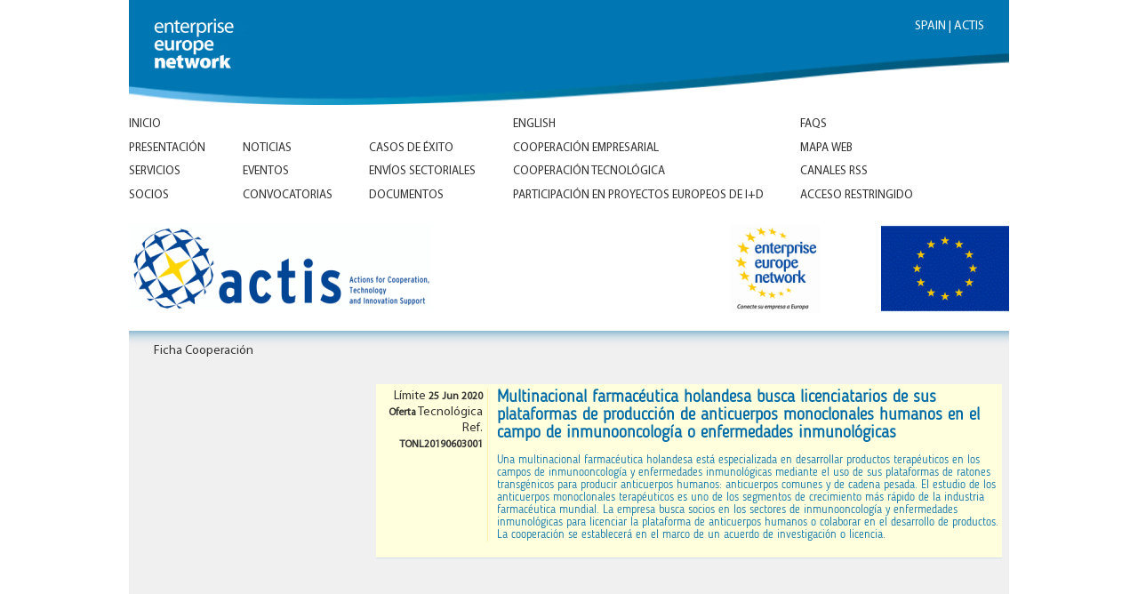

--- FILE ---
content_type: text/html
request_url: https://www.infoactis.es/?ID=314&CODE=TONL20190603001
body_size: 5938
content:

<!doctype html>
<html lang="es">
    <head>
        <meta http-equiv="Content-Type" content="text/html; charset=iso-8859-1" />
        <meta http-equiv="x-ua-compatible" content="ie=edge">
        <meta name="viewport" content="width=device-width, initial-scale=1, shrink-to-fit=no">
		<title>ACTIS :: Actions for Cooperation, Technology and Innovation Support</title>
			<link rel="alternate" type="application/rss+xml" title="INFOACTIS: Actualidad = Noticias + Eventos + Convocatorias (RSS 2.0)" href="rss.asp?c=actualidad" />
			<link rel="alternate" type="application/rss+xml" title="INFOACTIS: Noticias (RSS 2.0)" href="rss.asp?c=noticias" />
			<link rel="alternate" type="application/rss+xml" title="INFOACTIS: Eventos (RSS 2.0)" href="rss.asp?c=eventos" />
			<link rel="alternate" type="application/rss+xml" title="INFOACTIS: Convocatorias (RSS 2.0)" href="rss.asp?c=convocatorias" />
			<link rel="alternate" type="application/rss+xml" title="INFOACTIS: CooperaciÃ³n Empresarial (RSS 2.0)" href="rss.asp?c=empresas" />
			<link rel="alternate" type="application/rss+xml" title="INFOACTIS: CooperaciÃ³n TecnolÃ³gica (RSS 2.0)" href="rss.asp?c=tecnologias" />
			<link type="text/css" rel="stylesheet" href="lib_js/jquery/jquery.thickbox.css" />
			<link type="text/css" rel="stylesheet" href="lib_js/ITAjax_search_UI.css" />
			<link class="ITAcms_theme" type="text/css" rel="stylesheet" id="ita_ita.css" title="ita :: ita.css" href="lib_temas/ita/lib_css/ita.css" />
			<link class="ITAcms_theme" type="text/css" rel="alternate stylesheet" id="ita_ita_portada.css" title="ita :: ita_portada.css" href="lib_temas/ita/lib_css/ita_portada.css" />
			<link class="ITAcms_theme" type="text/css" rel="alternate stylesheet" id="ita_ita_reset.css" title="ita :: ita_reset.css" href="lib_temas/ita/lib_css/ita_reset.css" />


            <!-- <script src="//cdn.polyfill.io/v2/polyfill.min.js"></script> -->
			<!-- <script type="text/javascript" src="lib_js/cookieconsent.js"></script> -->
            <script type="text/javascript" src="//ajax.googleapis.com/ajax/libs/jquery/1.3.2/jquery.min.js"></script>
			<script type="text/javascript" src="lib_js/jquery/jquery.thickbox.js"></script>
			<script type="text/javascript" src="lib_js/jquery/jquery.scrollTo-1.4.0-min.js"></script>
			<script type="text/javascript" src="lib_js/ITAjax_search_html.js"></script>
			<script type="text/javascript" src="lib_js/json2.min.js"></script>
			<script type="text/javascript" src="lib_js/lib_ITAcms.js"></script>
			<script type="text/javascript" src="lib_js/ITAjax_search_UI.js"></script>
	</head>
	<body class="body314">
		<div id="ITAcontenedor">
            <header class="actis-header">
                <div>
                    <a href="default.asp">
                        <img src="lib_temas/ita/lib_img/een_text.png" />
                    </a>
                </div>
                <div>
                    <span>SPAIN | ACTIS</span>
                </div>
            </header>
			
<div id="ITAmenu">
	<div class="tipoUL PANTALLAS_CONTENIDO">
	<div class="body">
<div class="registro">

<ul>
			<li id="item311" class="LI0"><a href="?ID=311">Inicio</a>
	<ul>
				<li id="item204" class="LI1"><a href="?ID=204">Presentación</a></li>
				<li id="item111" class="LI2"><a href="?ID=111">Servicios</a></li>
				<li id="item235" class="LI3"><a href="?ID=235">Socios</a>	</li>
	</ul>
		</li>
	</ul>

	</div>
</div>
</div>

<div class="tipoUL PANTALLAS_CONTENIDO">
	<div class="body">
<div class="registro">

	<ul>
				<li id="item255" class="LI0"><a href="?ID=255">Noticias</a></li>
				<li id="item266" class="LI1"><a href="?ID=266">Eventos</a></li>
				<li id="item336" class="LI2"><a href="?ID=336">Convocatorias</a>	</li>
	</ul>

	</div>
</div>
</div>

<div class="tipoUL PANTALLAS_CONTENIDO">
	<div class="body">
<div class="registro">

	<ul>
				<li id="item341" class="LI0"><a href="?ID=341">Casos de éxito</a></li>
				<li id="item338" class="LI1"><a href="?ID=338">Envíos Sectoriales</a></li>
				<li id="item339" class="LI2"><a href="?ID=339">Documentos</a>	</li>
	</ul>

	</div>
</div>
</div>

<div class="tipoUL PANTALLAS_CONTENIDO">
	<div class="body">
<div class="registro">

	<ul>
				<li id="item340" class="LI0"><a href="?ID=340">ENGLISH</a></li>
				<li id="item307" class="LI1"><a href="?ID=307">Cooperación empresarial</a></li>
				<li id="item310" class="LI2"><a href="?ID=310">Cooperación tecnológica</a></li>
				<li id="item309" class="LI3"><a href="?ID=309">Participación en proyectos europeos de I+D</a>	</li>
	</ul>

	</div>
</div>
</div>

<div class="tipoUL PANTALLAS_CONTENIDO">
	<div class="body">
<div class="registro">

<ul>
			<li id="item319" class="LI0"><a href="?ID=319">FAQs</a></li>
			<li id="item325" class="LI0"><a href="?ID=325">Mapa Web</a></li>
			<li id="item318" class="LI0"><a href="?ID=318">Canales RSS</a></li>
			<li id="item335" class="LI0"><a href="http://www.infoactis.es/ActisPrivateWeb/App_Forms/Anonymous/Login.aspx" rel="_blank">Acceso Restringido</a></li>
</ul>

	</div>
</div>
</div>

</div>

<div id="ITAtitulo">
	<div class="tipoUL PANTALLAS_CONTENIDO">
	<div class="body">
<div class="registro">

<ul>
			<li id="item311" class="LI0"><a href="?ID=311">Inicio</a></li>
</ul>

	</div>
</div>
</div>

<div class="tipoDIV TEXTO_HTML ">
	<div class="body">
	<div class="registro">

		<div class="tipo203 texto"><div>
	<a href="http://een.ec.europa.eu/" rel="_blank" target="_blank" title="Enterprise Europe Network"> <img alt="logotipo Enterprise Europe Network" src="lib_temas/ita/lib_img/logo_een_r1.gif" /> </a> <a href="http://ec.europa.eu/growth/index_en.htm" rel="external" target="_blank"> <img alt="logotipo programa europeo de innovación y competitividad" src="lib_temas/ita/lib_img/cip_en_r.gif" /> </a></div>
</div>

		<div class="tipo135 fecha_actualizacion">06/11/2019</div>
	</div>
</div>
</div>

</div>

<div id="ITAmenu3">
	<div class="navegacion">Ficha Cooperación</div><div class="tipoUL PANTALLAS_CONTENIDO">
	<div class="body">
<div class="registro">
</li>
</ul>

	</div>
</div>
</div>

</div>

<div id="ITAcontenido">
	<div class="tipoDIV TEXTO_HTML_ANUNCIOS ">
	<div class="body">
	<div class="registro">

		<div class="tipo202 Fecha">Límite <strong>25 Jun 2020</strong><br /><strong>Oferta</strong> Tecnológica<br />Ref.<br/><strong>TONL20190603001</strong></div>

		<div class="tipo200 Titulo"><strong>Multinacional farmacéutica holandesa busca licenciatarios de sus plataformas de producción de anticuerpos monoclonales humanos en el campo de inmunooncología o enfermedades inmunológicas</strong><br />Una multinacional farmacéutica holandesa está especializada en desarrollar productos terapéuticos en los campos de inmunooncología y enfermedades inmunológicas mediante el uso de sus plataformas de ratones transgénicos para producir anticuerpos humanos: anticuerpos comunes y de cadena pesada. El estudio de los anticuerpos monoclonales terapéuticos es uno de los segmentos de crecimiento más rápido de la industria farmacéutica mundial. La empresa busca socios en los sectores de inmunooncología y enfermedades inmunológicas para licenciar la plataforma de anticuerpos humanos o colaborar en el desarrollo de productos. La cooperación se establecerá en el marco de un acuerdo de investigación o licencia. </div>
	</div>
</div>
</div>

</div>

<div id="ITApiedepagina">
	<div class="tipoDIV PORTADA_SECCIONES SOCIOS">
	<div class="header">Socios</div>
<div class="body">
	<div class="registro">

		<div class="tipo203 texto"><p style="text-align: right;">
	<a href="http://www.ceoearagon.es/" rel="_blank" title="Confederación de Empresarios de Aragón"><img alt="CEOE Aragón" src="lib_img/Logo-CEOEAragonr.jpg" /></a><a href="http://www.ita.es/" rel="_blank" title="Instituto Tecnológico de Aragón"><img alt="ITA" src="lib_img/Logo-ITAr.png" /></a><a href="http://www.camaratoledo.es/" rel="_blank" title="Camara Oficial de Comercio, Industria y Servicios de Toledo"><img alt="Cámara Toledo" src="lib_img/Logo-CCITr.png" /></a><a href="http://www.feda.es/" rel="_blank" title="Confederación de Empresarios de Albacete"><img alt="FEDA" src="lib_img/Logo-FEDAr.gif" /></a><a href="http://www.uclm.es/" rel="_blank" title="Universidad de Castilla-La Mancha"><img alt="UCLM" src="lib_img/Logo-UCLMr.jpg" /></a><br />
	<a href="http://www.fundecyt.es/" rel="_blank" title="Fundación FUNDECYT-Parque Científico y Tecnológico de Extremadura"><img alt="FUNDECYT-PCTEX" src="lib_img/Logo-FUNDECYTr.png" /></a> <a href="http://www.ader.es/" rel="_blank" title="Agencia de Desarrollo Económico de La Rioja"><img alt="ADER" src="lib_img/Logo-ADERr.png" /></a><a href="http://www.fer.es/" rel="_blank" title="Federación de Empresarios de La Rioja"><img alt="FER" src="lib_img/Logo-FERr.gif" /></a><a href="http://www.ain.es" rel="_blank" title="Asociación de la Industria Navarra"><img alt="AIN" src="lib_img/Logo-AINr.gif" /></a><a href="http://www.camaranavarra.com/" rel="_blank" title="Cámara Oficial de Comercio, Industria y Servicios de Navarra"><img alt="CCNA" src="lib_img/Logo-CCNAr.png" /></a></p>
</div>

		<div class="tipo135 fecha_actualizacion">12/09/2025</div>
	</div>
</div>
</div>

<div class="tipoDIV TEXTO_HTML ">
	<div class="body">
	<div class="registro">

		<div class="tipo203 texto"><p>
	Requerimientos: IE 6.0+, FF 1.5+ 1024x768+&nbsp;| <a href="?ID=327">Aviso Legal</a>&nbsp;| <a href="?ID=328">Confidencialidad</a></p>
</div>

		<div class="tipo135 fecha_actualizacion">06/11/2019</div>
	</div>
</div>
</div>

</div>

			<script type="text/javascript">
			<!--
				/*  ITAcms_getBotonesCSS();*/
				var _aTarget = ['ITAmenu','ITAtitulo','ITAmenu3','ITAcontenido','ITApiedepagina'];
				function _l(t,u,c) { document.location.href = "?ID="+u[0];}

			//-->
			</script>
		</div>

		<!--
		<script>
			// https://github.com/brainsum/cookieconsent/blob/master/build/cookieconsent.js
			window.CookieConsent.init({
				language: {
					// Current language.
					current: 'es',
					locale: {
						es: {
							cookieBarLabel: 'Cookie consentimiento',
							barMainText: 'Este sitio web usa cookies para que tengas la mejor experiencia en nuestro sitio web.',
							closeAriaLabel: 'cerrar',
							barLinkSetting: 'Configuración de Cookie',
							barBtnAcceptAll: 'Aceptar todas las cookies',
							barBtnRejectAll: 'Rechazar todas las cookies',
							modalMainTitle: 'Configuración de Cookie',
							modalMainText: 'Cookies son pequeños trozos de datos enviados desde un sitio web y almacenados en el ordenador del usuario por el navegador mientras el usuario navegue. Su navegador almacena cada mensaje en un pequeño archivo llamado cookie. Cuando solicita otra página del servidor, su navegador envía la cookie de regreso al servidor. Las cookies fueron diseñadas para ser un mecanismo confiable para que los sitios web recuerden información o registren la actividad de navegación del usuario.',
							modalBtnSave: 'Guardar la configuración actual',
							modalBtnAcceptAll: 'Aceptar todas las cookies y cerrar',
							modalBtnRejectAll: 'Rechazar todas las cookies y cerrar',
							modalAffectedSolutions: 'Soluciones afectadas:',
							learnMore: 'Aprenda más',
							on: 'On',
							off: 'Off',
							enabled: 'está habilitado.',
							disabled: 'está deshabilitado.',
							checked: 'activado',
							unchecked: 'desactivado'
						}
					}
				},
				// List all the categories you want to display.
				categories: {
					// Unique name.
					// This probably will be the default category.
					necessary: {
						// The cookies here are necessary and category can't be turned off.
						// Wanted config value will be ignored.
						needed: true,
						// The cookies in this category will be let trough.
						// This probably should be false if category not necessary.
						wanted: true,
						// If checkbox is on or off at first run.
						checked: true,
						// Language settings for categories.
						language: {
							locale: {
								en: {
									name: 'Strictly Necessary Cookies',
									description: 'Google Analytics and YouTube cookies are needed for the correct functioning of this website. They are not used for marketing or commercial purposes, nor are they transferred to third parties.',
								},
								es: {
									name: 'Cookies estríctamente necesarias',
									description: 'Se necesitan cookies de Google Analytics y YouTube para el correcto funcionamiento de esta web. No se usan ni con fines comerciales ni de márketing y tampoco se ceden a terceras empresas.',
								}
							}
						}
					}
				},
				// List actual services here.
				services: {
					// Unique name.
					analytics: {
						// Existing category Unique name.
						// This example shows how to block Google Analytics.
						category: 'necessary',
						// Type of blocking to apply here.
						// This depends on the type of script we are trying to block.
						// Can be: dynamic-script, script-tag, wrapped, localcookie.
						type: 'dynamic-script',
						// Only needed if "type: dynamic-script".
						// The filter will look for this keyword in inserted scipt tags
						//  and block if match found.
						search: 'analytics',
						// List of known cookie names or regular expressions matching
						//  cookie names placed by this service.
						// These will be removed from current domain and .domain.
						cookies: [
							{
								// Known cookie name.
								name: '_gid',
								// Expected cookie domain.
								domain: `.${window.location.hostname}`
							},
							{
								// Regex matching cookie name.
								name: /^_ga/,
								domain: `.${window.location.hostname}`
							}
						],
						language: {
							locale: {
								en: {
									name: 'Google Analytics / Google Youtube'
								},
								es: {
									name: 'Google Analytics / Google Youtube'
								}
							}
						}
					}
				},
				//List consent properties according to Google Consent Mode v2, and their respecting controlling categories listed above.
				consentModeControls: {
					ad_storage: 'necessary',
					ad_user_data: 'necessary',
					ad_personalization: 'necessary',
					analytics_storage: 'necessary'
				},
			});
		</script>
		-->

		<!-- 
		 <script type="text/javascript">
			var gaJsHost = (("https:" == document.location.protocol) ? "https://ssl." : "http://www.");
			document.write(unescape("%3Cscript src='" + gaJsHost + "google-analytics.com/ga.js' type='text/javascript'%3E%3C/script%3E"));
		</script>
		<script type="text/javascript">
			try {
			var pageTracker = _gat._getTracker("UA-6300553-1");
			pageTracker._trackPageview();
			} catch(err) {}
		</script> 
		-->
		<!-- google analytics 4.0 (gtag.js) -->
		<!-- 
		 <script async src="https://www.googletagmanager.com/gtag/js?id=G-G84MH8BEZ0"></script>
		<script>
			window.dataLayer = window.dataLayer || [];
			function gtag(){dataLayer.push(arguments);}
			gtag('js', new Date());
			gtag('config', 'G-G84MH8BEZ0');
		</script> 
		-->



		<!-- Google Tag Manager -->
		<!-- 
		 <script>
			window.dataLayer = window.dataLayer || []
			function gtag(){dataLayer.push(arguments);}

			if(localStorage.getItem('consentMode') === null) {
				gtag('consent', 'default', {
					'ad_storage': 'denied',
					'ad_user_data': 'denied',
					'ad_personalization': 'denied',
					'analytics_storage': 'denied'
				});
			} else {
				gtag('consent', 'default', JSON.parse(localStorage.getItem('consentMode')));
			}
			
			(function(w,d,s,l,i){
				w[l].push({'gtm.start':
				new Date().getTime(),event:'gtm.js'});var f=d.getElementsByTagName(s)[0],
				j=d.createElement(s),dl=l!='dataLayer'?'&l='+l:'';j.async=true;j.src=
				'https://www.googletagmanager.com/gtm.js?id='+i+dl;f.parentNode.insertBefore(j,f);
			})(window,document,'script','dataLayer', 'G-G84MH8BEZ0');
		</script> 
		-->
		<!-- End Google Tag Manager -->
	</body>
</html>


--- FILE ---
content_type: text/css
request_url: https://www.infoactis.es/lib_js/jquery/jquery.thickbox.css
body_size: 969
content:
/* ----------------------------------------------------------------------------------------------------------------*/
/* ---------->>> global settings needed for thickbox <<<-----------------------------------------------------------*/
/* ----------------------------------------------------------------------------------------------------------------*/
/*
*{padding: 0; margin: 0;}
*/
html, body {
min-height: 100%;
height: auto !important;
height: 100%
}

/* ----------------------------------------------------------------------------------------------------------------*/
/* ---------->>> thickbox specific link and font settings <<<------------------------------------------------------*/
/* ----------------------------------------------------------------------------------------------------------------*/
#TB_window {
	font: 12px Arial, Helvetica, sans-serif;
	color: #333333;
}

#TB_secondLine {
	font: 10px Arial, Helvetica, sans-serif;
	color:#666666;
}

#TB_window a:link {color: #666666;}
#TB_window a:visited {color: #666666;}
#TB_window a:hover {color: #000;}
#TB_window a:active {color: #666666;}
#TB_window a:focus{color: #666666;}

/* ----------------------------------------------------------------------------------------------------------------*/
/* ---------->>> thickbox settings <<<-----------------------------------------------------------------------------*/
/* ----------------------------------------------------------------------------------------------------------------*/
#TB_overlay {
	position: absolute;
	z-index:100;
	top: 0px;
	left: 0px;
	background-color:#000;
	filter:alpha(opacity=60);
	-moz-opacity: 0.6;
	opacity: 0.6;
}

#TB_window {
	position: absolute;
	background: #ffffff;
	z-index: 102;
	color:#000000;
	display:none;
	border: 4px solid #525252;
	text-align:left;
}

#TB_window img {
	display:block;
	margin: 15px 0 0 15px;
	border-right: 1px solid #ccc;
	border-bottom: 1px solid #ccc;
	border-top: 1px solid #666;
	border-left: 1px solid #666;
}

#TB_caption{
	height:25px;
	padding:7px 30px 10px 25px;
	float:left;
}

#TB_closeWindow{
	height:25px;
	padding:11px 25px 10px 0;
	float:right;
}

#TB_closeAjaxWindow{
	padding:5px 10px 7px 0;
	margin-bottom:1px;
	text-align:right;
	float:right;
}

#TB_ajaxWindowTitle{
	float:left;
	padding:7px 0 5px 10px;
	margin-bottom:1px;
}

#TB_title{
	background-color:#e8e8e8;
	height:27px;
}

#TB_ajaxContent{
	clear:both;
	padding:2px 15px 15px 15px;
	overflow:auto;
	text-align:left;
	line-height:1.4em;
}

#TB_ajaxContent p{
	padding:5px 0px 5px 0px;
}

#TB_load{
	position: absolute;
	display:none;
	height:100px;
	width:100px;
	z-index:101;
}

#TB_HideSelect{
	z-index:99;
	position:absolute;
	top: 0;
	left: 0;
	background-color:#fff;
	border:none;
	filter:alpha(opacity=0);
	-moz-opacity: 0;
	opacity: 0;
}

#TB_iframeContent{
	clear:both;
	border:none;
	margin-bottom:-1px;
	margin-top:1px;
	_margin-bottom:1px;
}
